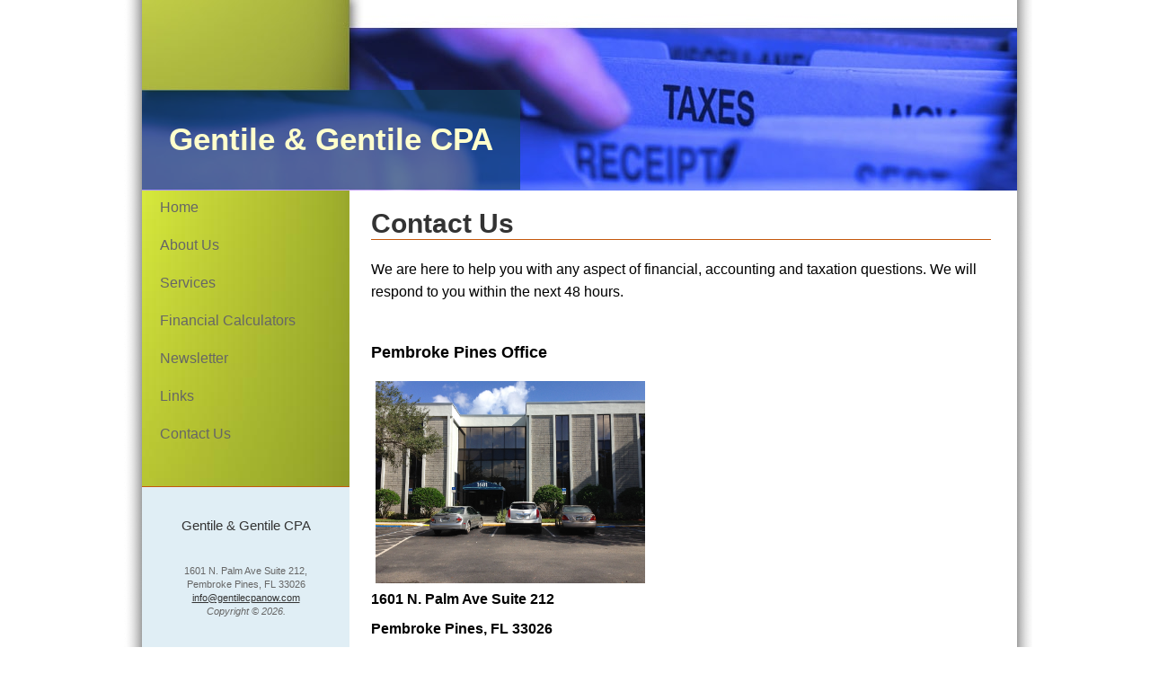

--- FILE ---
content_type: text/html; charset=UTF-8
request_url: https://gentilecpanow.com/contact-us
body_size: 3473
content:
<!DOCTYPE html PUBLIC "-//W3C//DTD XHTML 1.0 Transitional//EN" "http://www.w3.org/TR/xhtml1/DTD/xhtml1-transitional.dtd">
<html xmlns="http://www.w3.org/1999/xhtml" xml:lang="en" lang="en">
<head>
    <meta charset="utf-8">
    <meta http-equiv="X-UA-Compatible" content="IE=edge,chrome=1">
    <title>Gentile & Gentile CPA</title>
    <meta name="description" content="Contact page including address, phone number, Fax, and Emails.">
    <meta name="viewport" content="width=device-width">
    <link rel="stylesheet" href="/common_templates/common_styles/common.css?v=v6031315">
    <link rel="stylesheet" href="/assets/theme/file-folders/style.css?v=v6031315">
    <!--[if gte IE 7]>
    <link rel="stylesheet" media="screen" href="/assets/theme/file-folders/ie7_style.css?v=v6031315" type="text/css" />
    <![endif]-->
    <!--[if lt IE 7]>
    <link rel="stylesheet" media="screen" href="/assets/theme/file-folders/ie_style.css?v=v6031315" type="text/css" />
    <![endif]-->
    <link rel="stylesheet" href="css-override.css?v=v6031315">
    <script src="/assets/theme/js/jquery-1.11.1.min.js"></script>
    <script language="javascript" src="/scripts/standard.js" type="text/javascript"></script>
                <!-- common/helper/head -->

</head>
<body>
<div id="page_wrap">
    <div id="title_area">
            <div id="title_table1">
                        <div id="title_table1_row2">
                <div id="title_table1_cell2">
                                            <h1 class="title_heading">Gentile & Gentile CPA</h1>
                                    </div>
            </div>
        </div>
        </div>    <br class="clearfloat" />
    <div id="left_column">
        <div id="main_navigation_area">
        <ul class="left" id="main_navigation">
                <li class="first "><a href="/">Home</a></li>
                    <li class=""><a href="/about-us">About Us</a></li>
                    <li class="has-dropdown">
            <a href="/our-services">Services</a>
                        <ul class="dropdown">
                                                                        <li class="first">
                        <a href="/our-services/individuals">Individuals</a>
                    </li>
                                                        <li class="">
                        <a href="/our-services/smallbusiness">Business Tax Returns</a>
                    </li>
                                                        <li class="">
                        <a href="/our-services/taxplanning">Tax Planning</a>
                    </li>
                                                        <li class="">
                        <a href="/our-services/bookkeeping">Bookkeeping</a>
                    </li>
                                                        <li class="">
                        <a href="/our-services/payroll">Payroll Services</a>
                    </li>
                                                        <li class="">
                        <a href="/our-services/financialstatements">Financial Statements</a>
                    </li>
                                                        <li class=" last">
                        <a href="/our-services/000003">IRS Audit Representation</a>
                    </li>
                                                        <li class="">
                        <a href="/our-services/000004">New Business Orientation and Assistance</a>
                    </li>
                                                        <li class="">
                        <a href="/our-services/financialplanning">Financial Planning</a>
                    </li>
                                                        <li class="">
                        <a href="/our-services/000005">Worldwide Service</a>
                    </li>
                            </ul>
        </li>
                    <li class=""><a href="/financial-calculators">Financial Calculators</a></li>
                    <li class=""><a href="/newsletter">Newsletter</a></li>
                    <li class=""><a href="/online-resources">Links</a></li>
                    <li class="active selected"><a href="/contact-us">Contact Us</a></li>
    </ul>            <br class="clearboth" />
        </div>
        <br class="clearfloat" />
        <div id="footer">
            <a id="footer-anchor"></a>
<div id="footer-business">
    Gentile & Gentile CPA</div> <!-- end footer-business -->

<div id="footer-other">
        <p class="address">1601 N. Palm Ave Suite 212, Pembroke Pines, FL 33026                <br/><a href="mailto:info@gentilecpanow.com">info@gentilecpanow.com</a>
                        <br/><em>Copyright &copy; 2026.</em>
            </p>
    <p>
            <div class="text-center medium-text-left medium-6 columns">
        <p>By using this site you agree to the <a href="javascript:void(0);" data-open="jsDisclaimerText" id="TermsOfService">Terms of Service</a>.</p>
    </div>
<div class="reveal" id="jsDisclaimerText" data-reveal aria-labelledby="TermsOfService" aria-hidden="true" role="dialog">
    This Web site is made available as a service to our clients and others for informational purposes only. These materials and information should not be considered as, or a substitute for, accounting, tax or financial advice. While it is hoped the materials provided here are helpful as background material, it is not warranted either expressly or implied as accurate or complete. You should refrain in taking any action based upon the information provided here until you have received proper counsel. <br /><br />In addition, you understand that any links to any other web site or services does not constitute endorsement of or warranty of any service, product or information provided on their site(s). These links are provided for convenience only.<br /><br />While our intent is to make transmissions to and from this web site secure, it is understood that no warranty of security can be made and that unforeseen security breaches by "hackers" is a possibility, however slight.<br /><br />Reproduction of part or all of the contents on this site in any form is prohibited other than for individual use only and it may not be shared with any third party. All content on this site is copyright protected and/or trademarked as appropriate and may not be copied, duplicated or altered in any way.<br /><br />© <script type="text/javascript"> document.write(new Date().getFullYear());</script>. All Rights Reserved.    <button class="close-button" data-close aria-label="Close reveal" type="button">
        <span aria-hidden="true">&times;</span>
    </button>
</div>
    </p></div> <!-- end footer-other -->
<br class="clearfloat" />        </div> <!-- end footer -->
        <br class="clearfloat" />
    </div><!--end left column -->
    <div id="main-content" style="">
        <div id="content_wrap">
        <script src='https://www.google.com/recaptcha/api.js' type="text/javascript"></script>
<h1>Contact Us</h1>



<div id="pageContent" class="fr-view"><p><span style="font-size:medium;">We are here to help you with any aspect of financial, accounting and taxation questions.&nbsp;<span style="line-height: 1.6em;">We will respond to you within the next 48 hours.</span></span></p>

<p>&nbsp;</p>

<p><strong style="font-size: large; font-family: arial; line-height: 1.6em;">Pembroke Pines Office</strong></p>

<p><img alt="" src="/memberarea/images/uploaded/gentilecpa/PembrokePinesOffice1_small.png" style="height: 225px; width: 300px; float: left;" /></p>

<p><iframe frameborder="0" height="225" src="https://www.google.com/maps/embed?pb=!1m14!1m8!1m3!1d3585.380224741822!2d-80.27943979999999!3d26.021112499999997!3m2!1i1024!2i768!4f13.1!3m3!1m2!1s0x88d9a6202d406e4f%3A0xfb04795acca80995!2s1601+N+Palm+Ave+%23212!5e0!3m2!1sen!2sus!4v1393535341783" style="border:0" width="300"></iframe></p>

<p><strong style="line-height: 1.6em;"><span style="font-size: medium;">1601 N. Palm Ave Suite 212</span></strong></p>

<p><strong style="line-height: 1.6em;"><span style="font-size: medium;">Pembroke Pines, FL 33026</span></strong></p>

<p><strong><span style="font-size: medium;">Telephone: &nbsp;(954) 431-8331</span></strong></p>

<p><span style="font-size:medium;"><strong>FAX: &nbsp;(954) 437-5503</strong></span></p>

<p>&nbsp;</p>
</div>

<div id="send-message">
    <h3>Send A Message</h3>

    <form id="client_add" name="client_add" method="post">
        <div id="contact-form">
            <table>
                <tbody>
                <tr>
                    <th><label for="name">Name</label>:</th>
                    <td><input type="text" size="25" id="name" name="name" value="" /></td>
                </tr>
                <tr>
                    <th><label for="subject">Subject</label>:</th>
                    <td><input type="text" size="25" id="subject" name="subject" value="" /></td>
                </tr>
                <tr>
                    <th><label for="email">Email Address</label>:</th>
                    <td><input type="text" size="25" id="email" name="email" value="" /></td>
                </tr>
                <tr>
                    <th><label for="comments">Comments</label>:</th>
                    <td><textarea rows="20" cols="40" id="comments" name="comments"></textarea></td>
                </tr>
                <tr>
                    <th><label for="g-recaptcha-response" class="visuallyhidden">Recaptcha Checkbox</label></th>
                    <td><div class="g-recaptcha" data-sitekey="6LeQbNwrAAAAAHlDxhX0klH81r5JWuLaixOztbjw"></div></td>
                </tr>
                <tr>
                    <td>&nbsp;</td>
                    <td><input type="submit" role="button" value="Send Message" /></td>
                </tr>
                </tbody>
            </table>

        </div>
    </form>
</div>
    </div> <!-- end content_wrap -->
    <br class="clearfloat"/>

</div><!-- end main-content -->
<br class="clearfloat"/>

<div id="page-footer">
        </div>

</div><!-- end page_wrap -->
<br class="clearfloat" />
<script>
          (function(i,s,o,g,r,a,m){i['GoogleAnalyticsObject']=r;i[r]=i[r]||function(){
          (i[r].q=i[r].q||[]).push(arguments)},i[r].l=1*new Date();a=s.createElement(o),
          m=s.getElementsByTagName(o)[0];a.async=1;a.src=g;m.parentNode.insertBefore(a,m)
          })(window,document,'script','https://www.google-analytics.com/analytics.js','ga');
          ga('create', 'UA-52039463-1', 'auto');
          ga('send', 'pageview');
        </script></body>
</html>


--- FILE ---
content_type: text/html; charset=utf-8
request_url: https://www.google.com/recaptcha/api2/anchor?ar=1&k=6LeQbNwrAAAAAHlDxhX0klH81r5JWuLaixOztbjw&co=aHR0cHM6Ly9nZW50aWxlY3Bhbm93LmNvbTo0NDM.&hl=en&v=PoyoqOPhxBO7pBk68S4YbpHZ&size=normal&anchor-ms=20000&execute-ms=30000&cb=y94rmp8tiwsg
body_size: 49484
content:
<!DOCTYPE HTML><html dir="ltr" lang="en"><head><meta http-equiv="Content-Type" content="text/html; charset=UTF-8">
<meta http-equiv="X-UA-Compatible" content="IE=edge">
<title>reCAPTCHA</title>
<style type="text/css">
/* cyrillic-ext */
@font-face {
  font-family: 'Roboto';
  font-style: normal;
  font-weight: 400;
  font-stretch: 100%;
  src: url(//fonts.gstatic.com/s/roboto/v48/KFO7CnqEu92Fr1ME7kSn66aGLdTylUAMa3GUBHMdazTgWw.woff2) format('woff2');
  unicode-range: U+0460-052F, U+1C80-1C8A, U+20B4, U+2DE0-2DFF, U+A640-A69F, U+FE2E-FE2F;
}
/* cyrillic */
@font-face {
  font-family: 'Roboto';
  font-style: normal;
  font-weight: 400;
  font-stretch: 100%;
  src: url(//fonts.gstatic.com/s/roboto/v48/KFO7CnqEu92Fr1ME7kSn66aGLdTylUAMa3iUBHMdazTgWw.woff2) format('woff2');
  unicode-range: U+0301, U+0400-045F, U+0490-0491, U+04B0-04B1, U+2116;
}
/* greek-ext */
@font-face {
  font-family: 'Roboto';
  font-style: normal;
  font-weight: 400;
  font-stretch: 100%;
  src: url(//fonts.gstatic.com/s/roboto/v48/KFO7CnqEu92Fr1ME7kSn66aGLdTylUAMa3CUBHMdazTgWw.woff2) format('woff2');
  unicode-range: U+1F00-1FFF;
}
/* greek */
@font-face {
  font-family: 'Roboto';
  font-style: normal;
  font-weight: 400;
  font-stretch: 100%;
  src: url(//fonts.gstatic.com/s/roboto/v48/KFO7CnqEu92Fr1ME7kSn66aGLdTylUAMa3-UBHMdazTgWw.woff2) format('woff2');
  unicode-range: U+0370-0377, U+037A-037F, U+0384-038A, U+038C, U+038E-03A1, U+03A3-03FF;
}
/* math */
@font-face {
  font-family: 'Roboto';
  font-style: normal;
  font-weight: 400;
  font-stretch: 100%;
  src: url(//fonts.gstatic.com/s/roboto/v48/KFO7CnqEu92Fr1ME7kSn66aGLdTylUAMawCUBHMdazTgWw.woff2) format('woff2');
  unicode-range: U+0302-0303, U+0305, U+0307-0308, U+0310, U+0312, U+0315, U+031A, U+0326-0327, U+032C, U+032F-0330, U+0332-0333, U+0338, U+033A, U+0346, U+034D, U+0391-03A1, U+03A3-03A9, U+03B1-03C9, U+03D1, U+03D5-03D6, U+03F0-03F1, U+03F4-03F5, U+2016-2017, U+2034-2038, U+203C, U+2040, U+2043, U+2047, U+2050, U+2057, U+205F, U+2070-2071, U+2074-208E, U+2090-209C, U+20D0-20DC, U+20E1, U+20E5-20EF, U+2100-2112, U+2114-2115, U+2117-2121, U+2123-214F, U+2190, U+2192, U+2194-21AE, U+21B0-21E5, U+21F1-21F2, U+21F4-2211, U+2213-2214, U+2216-22FF, U+2308-230B, U+2310, U+2319, U+231C-2321, U+2336-237A, U+237C, U+2395, U+239B-23B7, U+23D0, U+23DC-23E1, U+2474-2475, U+25AF, U+25B3, U+25B7, U+25BD, U+25C1, U+25CA, U+25CC, U+25FB, U+266D-266F, U+27C0-27FF, U+2900-2AFF, U+2B0E-2B11, U+2B30-2B4C, U+2BFE, U+3030, U+FF5B, U+FF5D, U+1D400-1D7FF, U+1EE00-1EEFF;
}
/* symbols */
@font-face {
  font-family: 'Roboto';
  font-style: normal;
  font-weight: 400;
  font-stretch: 100%;
  src: url(//fonts.gstatic.com/s/roboto/v48/KFO7CnqEu92Fr1ME7kSn66aGLdTylUAMaxKUBHMdazTgWw.woff2) format('woff2');
  unicode-range: U+0001-000C, U+000E-001F, U+007F-009F, U+20DD-20E0, U+20E2-20E4, U+2150-218F, U+2190, U+2192, U+2194-2199, U+21AF, U+21E6-21F0, U+21F3, U+2218-2219, U+2299, U+22C4-22C6, U+2300-243F, U+2440-244A, U+2460-24FF, U+25A0-27BF, U+2800-28FF, U+2921-2922, U+2981, U+29BF, U+29EB, U+2B00-2BFF, U+4DC0-4DFF, U+FFF9-FFFB, U+10140-1018E, U+10190-1019C, U+101A0, U+101D0-101FD, U+102E0-102FB, U+10E60-10E7E, U+1D2C0-1D2D3, U+1D2E0-1D37F, U+1F000-1F0FF, U+1F100-1F1AD, U+1F1E6-1F1FF, U+1F30D-1F30F, U+1F315, U+1F31C, U+1F31E, U+1F320-1F32C, U+1F336, U+1F378, U+1F37D, U+1F382, U+1F393-1F39F, U+1F3A7-1F3A8, U+1F3AC-1F3AF, U+1F3C2, U+1F3C4-1F3C6, U+1F3CA-1F3CE, U+1F3D4-1F3E0, U+1F3ED, U+1F3F1-1F3F3, U+1F3F5-1F3F7, U+1F408, U+1F415, U+1F41F, U+1F426, U+1F43F, U+1F441-1F442, U+1F444, U+1F446-1F449, U+1F44C-1F44E, U+1F453, U+1F46A, U+1F47D, U+1F4A3, U+1F4B0, U+1F4B3, U+1F4B9, U+1F4BB, U+1F4BF, U+1F4C8-1F4CB, U+1F4D6, U+1F4DA, U+1F4DF, U+1F4E3-1F4E6, U+1F4EA-1F4ED, U+1F4F7, U+1F4F9-1F4FB, U+1F4FD-1F4FE, U+1F503, U+1F507-1F50B, U+1F50D, U+1F512-1F513, U+1F53E-1F54A, U+1F54F-1F5FA, U+1F610, U+1F650-1F67F, U+1F687, U+1F68D, U+1F691, U+1F694, U+1F698, U+1F6AD, U+1F6B2, U+1F6B9-1F6BA, U+1F6BC, U+1F6C6-1F6CF, U+1F6D3-1F6D7, U+1F6E0-1F6EA, U+1F6F0-1F6F3, U+1F6F7-1F6FC, U+1F700-1F7FF, U+1F800-1F80B, U+1F810-1F847, U+1F850-1F859, U+1F860-1F887, U+1F890-1F8AD, U+1F8B0-1F8BB, U+1F8C0-1F8C1, U+1F900-1F90B, U+1F93B, U+1F946, U+1F984, U+1F996, U+1F9E9, U+1FA00-1FA6F, U+1FA70-1FA7C, U+1FA80-1FA89, U+1FA8F-1FAC6, U+1FACE-1FADC, U+1FADF-1FAE9, U+1FAF0-1FAF8, U+1FB00-1FBFF;
}
/* vietnamese */
@font-face {
  font-family: 'Roboto';
  font-style: normal;
  font-weight: 400;
  font-stretch: 100%;
  src: url(//fonts.gstatic.com/s/roboto/v48/KFO7CnqEu92Fr1ME7kSn66aGLdTylUAMa3OUBHMdazTgWw.woff2) format('woff2');
  unicode-range: U+0102-0103, U+0110-0111, U+0128-0129, U+0168-0169, U+01A0-01A1, U+01AF-01B0, U+0300-0301, U+0303-0304, U+0308-0309, U+0323, U+0329, U+1EA0-1EF9, U+20AB;
}
/* latin-ext */
@font-face {
  font-family: 'Roboto';
  font-style: normal;
  font-weight: 400;
  font-stretch: 100%;
  src: url(//fonts.gstatic.com/s/roboto/v48/KFO7CnqEu92Fr1ME7kSn66aGLdTylUAMa3KUBHMdazTgWw.woff2) format('woff2');
  unicode-range: U+0100-02BA, U+02BD-02C5, U+02C7-02CC, U+02CE-02D7, U+02DD-02FF, U+0304, U+0308, U+0329, U+1D00-1DBF, U+1E00-1E9F, U+1EF2-1EFF, U+2020, U+20A0-20AB, U+20AD-20C0, U+2113, U+2C60-2C7F, U+A720-A7FF;
}
/* latin */
@font-face {
  font-family: 'Roboto';
  font-style: normal;
  font-weight: 400;
  font-stretch: 100%;
  src: url(//fonts.gstatic.com/s/roboto/v48/KFO7CnqEu92Fr1ME7kSn66aGLdTylUAMa3yUBHMdazQ.woff2) format('woff2');
  unicode-range: U+0000-00FF, U+0131, U+0152-0153, U+02BB-02BC, U+02C6, U+02DA, U+02DC, U+0304, U+0308, U+0329, U+2000-206F, U+20AC, U+2122, U+2191, U+2193, U+2212, U+2215, U+FEFF, U+FFFD;
}
/* cyrillic-ext */
@font-face {
  font-family: 'Roboto';
  font-style: normal;
  font-weight: 500;
  font-stretch: 100%;
  src: url(//fonts.gstatic.com/s/roboto/v48/KFO7CnqEu92Fr1ME7kSn66aGLdTylUAMa3GUBHMdazTgWw.woff2) format('woff2');
  unicode-range: U+0460-052F, U+1C80-1C8A, U+20B4, U+2DE0-2DFF, U+A640-A69F, U+FE2E-FE2F;
}
/* cyrillic */
@font-face {
  font-family: 'Roboto';
  font-style: normal;
  font-weight: 500;
  font-stretch: 100%;
  src: url(//fonts.gstatic.com/s/roboto/v48/KFO7CnqEu92Fr1ME7kSn66aGLdTylUAMa3iUBHMdazTgWw.woff2) format('woff2');
  unicode-range: U+0301, U+0400-045F, U+0490-0491, U+04B0-04B1, U+2116;
}
/* greek-ext */
@font-face {
  font-family: 'Roboto';
  font-style: normal;
  font-weight: 500;
  font-stretch: 100%;
  src: url(//fonts.gstatic.com/s/roboto/v48/KFO7CnqEu92Fr1ME7kSn66aGLdTylUAMa3CUBHMdazTgWw.woff2) format('woff2');
  unicode-range: U+1F00-1FFF;
}
/* greek */
@font-face {
  font-family: 'Roboto';
  font-style: normal;
  font-weight: 500;
  font-stretch: 100%;
  src: url(//fonts.gstatic.com/s/roboto/v48/KFO7CnqEu92Fr1ME7kSn66aGLdTylUAMa3-UBHMdazTgWw.woff2) format('woff2');
  unicode-range: U+0370-0377, U+037A-037F, U+0384-038A, U+038C, U+038E-03A1, U+03A3-03FF;
}
/* math */
@font-face {
  font-family: 'Roboto';
  font-style: normal;
  font-weight: 500;
  font-stretch: 100%;
  src: url(//fonts.gstatic.com/s/roboto/v48/KFO7CnqEu92Fr1ME7kSn66aGLdTylUAMawCUBHMdazTgWw.woff2) format('woff2');
  unicode-range: U+0302-0303, U+0305, U+0307-0308, U+0310, U+0312, U+0315, U+031A, U+0326-0327, U+032C, U+032F-0330, U+0332-0333, U+0338, U+033A, U+0346, U+034D, U+0391-03A1, U+03A3-03A9, U+03B1-03C9, U+03D1, U+03D5-03D6, U+03F0-03F1, U+03F4-03F5, U+2016-2017, U+2034-2038, U+203C, U+2040, U+2043, U+2047, U+2050, U+2057, U+205F, U+2070-2071, U+2074-208E, U+2090-209C, U+20D0-20DC, U+20E1, U+20E5-20EF, U+2100-2112, U+2114-2115, U+2117-2121, U+2123-214F, U+2190, U+2192, U+2194-21AE, U+21B0-21E5, U+21F1-21F2, U+21F4-2211, U+2213-2214, U+2216-22FF, U+2308-230B, U+2310, U+2319, U+231C-2321, U+2336-237A, U+237C, U+2395, U+239B-23B7, U+23D0, U+23DC-23E1, U+2474-2475, U+25AF, U+25B3, U+25B7, U+25BD, U+25C1, U+25CA, U+25CC, U+25FB, U+266D-266F, U+27C0-27FF, U+2900-2AFF, U+2B0E-2B11, U+2B30-2B4C, U+2BFE, U+3030, U+FF5B, U+FF5D, U+1D400-1D7FF, U+1EE00-1EEFF;
}
/* symbols */
@font-face {
  font-family: 'Roboto';
  font-style: normal;
  font-weight: 500;
  font-stretch: 100%;
  src: url(//fonts.gstatic.com/s/roboto/v48/KFO7CnqEu92Fr1ME7kSn66aGLdTylUAMaxKUBHMdazTgWw.woff2) format('woff2');
  unicode-range: U+0001-000C, U+000E-001F, U+007F-009F, U+20DD-20E0, U+20E2-20E4, U+2150-218F, U+2190, U+2192, U+2194-2199, U+21AF, U+21E6-21F0, U+21F3, U+2218-2219, U+2299, U+22C4-22C6, U+2300-243F, U+2440-244A, U+2460-24FF, U+25A0-27BF, U+2800-28FF, U+2921-2922, U+2981, U+29BF, U+29EB, U+2B00-2BFF, U+4DC0-4DFF, U+FFF9-FFFB, U+10140-1018E, U+10190-1019C, U+101A0, U+101D0-101FD, U+102E0-102FB, U+10E60-10E7E, U+1D2C0-1D2D3, U+1D2E0-1D37F, U+1F000-1F0FF, U+1F100-1F1AD, U+1F1E6-1F1FF, U+1F30D-1F30F, U+1F315, U+1F31C, U+1F31E, U+1F320-1F32C, U+1F336, U+1F378, U+1F37D, U+1F382, U+1F393-1F39F, U+1F3A7-1F3A8, U+1F3AC-1F3AF, U+1F3C2, U+1F3C4-1F3C6, U+1F3CA-1F3CE, U+1F3D4-1F3E0, U+1F3ED, U+1F3F1-1F3F3, U+1F3F5-1F3F7, U+1F408, U+1F415, U+1F41F, U+1F426, U+1F43F, U+1F441-1F442, U+1F444, U+1F446-1F449, U+1F44C-1F44E, U+1F453, U+1F46A, U+1F47D, U+1F4A3, U+1F4B0, U+1F4B3, U+1F4B9, U+1F4BB, U+1F4BF, U+1F4C8-1F4CB, U+1F4D6, U+1F4DA, U+1F4DF, U+1F4E3-1F4E6, U+1F4EA-1F4ED, U+1F4F7, U+1F4F9-1F4FB, U+1F4FD-1F4FE, U+1F503, U+1F507-1F50B, U+1F50D, U+1F512-1F513, U+1F53E-1F54A, U+1F54F-1F5FA, U+1F610, U+1F650-1F67F, U+1F687, U+1F68D, U+1F691, U+1F694, U+1F698, U+1F6AD, U+1F6B2, U+1F6B9-1F6BA, U+1F6BC, U+1F6C6-1F6CF, U+1F6D3-1F6D7, U+1F6E0-1F6EA, U+1F6F0-1F6F3, U+1F6F7-1F6FC, U+1F700-1F7FF, U+1F800-1F80B, U+1F810-1F847, U+1F850-1F859, U+1F860-1F887, U+1F890-1F8AD, U+1F8B0-1F8BB, U+1F8C0-1F8C1, U+1F900-1F90B, U+1F93B, U+1F946, U+1F984, U+1F996, U+1F9E9, U+1FA00-1FA6F, U+1FA70-1FA7C, U+1FA80-1FA89, U+1FA8F-1FAC6, U+1FACE-1FADC, U+1FADF-1FAE9, U+1FAF0-1FAF8, U+1FB00-1FBFF;
}
/* vietnamese */
@font-face {
  font-family: 'Roboto';
  font-style: normal;
  font-weight: 500;
  font-stretch: 100%;
  src: url(//fonts.gstatic.com/s/roboto/v48/KFO7CnqEu92Fr1ME7kSn66aGLdTylUAMa3OUBHMdazTgWw.woff2) format('woff2');
  unicode-range: U+0102-0103, U+0110-0111, U+0128-0129, U+0168-0169, U+01A0-01A1, U+01AF-01B0, U+0300-0301, U+0303-0304, U+0308-0309, U+0323, U+0329, U+1EA0-1EF9, U+20AB;
}
/* latin-ext */
@font-face {
  font-family: 'Roboto';
  font-style: normal;
  font-weight: 500;
  font-stretch: 100%;
  src: url(//fonts.gstatic.com/s/roboto/v48/KFO7CnqEu92Fr1ME7kSn66aGLdTylUAMa3KUBHMdazTgWw.woff2) format('woff2');
  unicode-range: U+0100-02BA, U+02BD-02C5, U+02C7-02CC, U+02CE-02D7, U+02DD-02FF, U+0304, U+0308, U+0329, U+1D00-1DBF, U+1E00-1E9F, U+1EF2-1EFF, U+2020, U+20A0-20AB, U+20AD-20C0, U+2113, U+2C60-2C7F, U+A720-A7FF;
}
/* latin */
@font-face {
  font-family: 'Roboto';
  font-style: normal;
  font-weight: 500;
  font-stretch: 100%;
  src: url(//fonts.gstatic.com/s/roboto/v48/KFO7CnqEu92Fr1ME7kSn66aGLdTylUAMa3yUBHMdazQ.woff2) format('woff2');
  unicode-range: U+0000-00FF, U+0131, U+0152-0153, U+02BB-02BC, U+02C6, U+02DA, U+02DC, U+0304, U+0308, U+0329, U+2000-206F, U+20AC, U+2122, U+2191, U+2193, U+2212, U+2215, U+FEFF, U+FFFD;
}
/* cyrillic-ext */
@font-face {
  font-family: 'Roboto';
  font-style: normal;
  font-weight: 900;
  font-stretch: 100%;
  src: url(//fonts.gstatic.com/s/roboto/v48/KFO7CnqEu92Fr1ME7kSn66aGLdTylUAMa3GUBHMdazTgWw.woff2) format('woff2');
  unicode-range: U+0460-052F, U+1C80-1C8A, U+20B4, U+2DE0-2DFF, U+A640-A69F, U+FE2E-FE2F;
}
/* cyrillic */
@font-face {
  font-family: 'Roboto';
  font-style: normal;
  font-weight: 900;
  font-stretch: 100%;
  src: url(//fonts.gstatic.com/s/roboto/v48/KFO7CnqEu92Fr1ME7kSn66aGLdTylUAMa3iUBHMdazTgWw.woff2) format('woff2');
  unicode-range: U+0301, U+0400-045F, U+0490-0491, U+04B0-04B1, U+2116;
}
/* greek-ext */
@font-face {
  font-family: 'Roboto';
  font-style: normal;
  font-weight: 900;
  font-stretch: 100%;
  src: url(//fonts.gstatic.com/s/roboto/v48/KFO7CnqEu92Fr1ME7kSn66aGLdTylUAMa3CUBHMdazTgWw.woff2) format('woff2');
  unicode-range: U+1F00-1FFF;
}
/* greek */
@font-face {
  font-family: 'Roboto';
  font-style: normal;
  font-weight: 900;
  font-stretch: 100%;
  src: url(//fonts.gstatic.com/s/roboto/v48/KFO7CnqEu92Fr1ME7kSn66aGLdTylUAMa3-UBHMdazTgWw.woff2) format('woff2');
  unicode-range: U+0370-0377, U+037A-037F, U+0384-038A, U+038C, U+038E-03A1, U+03A3-03FF;
}
/* math */
@font-face {
  font-family: 'Roboto';
  font-style: normal;
  font-weight: 900;
  font-stretch: 100%;
  src: url(//fonts.gstatic.com/s/roboto/v48/KFO7CnqEu92Fr1ME7kSn66aGLdTylUAMawCUBHMdazTgWw.woff2) format('woff2');
  unicode-range: U+0302-0303, U+0305, U+0307-0308, U+0310, U+0312, U+0315, U+031A, U+0326-0327, U+032C, U+032F-0330, U+0332-0333, U+0338, U+033A, U+0346, U+034D, U+0391-03A1, U+03A3-03A9, U+03B1-03C9, U+03D1, U+03D5-03D6, U+03F0-03F1, U+03F4-03F5, U+2016-2017, U+2034-2038, U+203C, U+2040, U+2043, U+2047, U+2050, U+2057, U+205F, U+2070-2071, U+2074-208E, U+2090-209C, U+20D0-20DC, U+20E1, U+20E5-20EF, U+2100-2112, U+2114-2115, U+2117-2121, U+2123-214F, U+2190, U+2192, U+2194-21AE, U+21B0-21E5, U+21F1-21F2, U+21F4-2211, U+2213-2214, U+2216-22FF, U+2308-230B, U+2310, U+2319, U+231C-2321, U+2336-237A, U+237C, U+2395, U+239B-23B7, U+23D0, U+23DC-23E1, U+2474-2475, U+25AF, U+25B3, U+25B7, U+25BD, U+25C1, U+25CA, U+25CC, U+25FB, U+266D-266F, U+27C0-27FF, U+2900-2AFF, U+2B0E-2B11, U+2B30-2B4C, U+2BFE, U+3030, U+FF5B, U+FF5D, U+1D400-1D7FF, U+1EE00-1EEFF;
}
/* symbols */
@font-face {
  font-family: 'Roboto';
  font-style: normal;
  font-weight: 900;
  font-stretch: 100%;
  src: url(//fonts.gstatic.com/s/roboto/v48/KFO7CnqEu92Fr1ME7kSn66aGLdTylUAMaxKUBHMdazTgWw.woff2) format('woff2');
  unicode-range: U+0001-000C, U+000E-001F, U+007F-009F, U+20DD-20E0, U+20E2-20E4, U+2150-218F, U+2190, U+2192, U+2194-2199, U+21AF, U+21E6-21F0, U+21F3, U+2218-2219, U+2299, U+22C4-22C6, U+2300-243F, U+2440-244A, U+2460-24FF, U+25A0-27BF, U+2800-28FF, U+2921-2922, U+2981, U+29BF, U+29EB, U+2B00-2BFF, U+4DC0-4DFF, U+FFF9-FFFB, U+10140-1018E, U+10190-1019C, U+101A0, U+101D0-101FD, U+102E0-102FB, U+10E60-10E7E, U+1D2C0-1D2D3, U+1D2E0-1D37F, U+1F000-1F0FF, U+1F100-1F1AD, U+1F1E6-1F1FF, U+1F30D-1F30F, U+1F315, U+1F31C, U+1F31E, U+1F320-1F32C, U+1F336, U+1F378, U+1F37D, U+1F382, U+1F393-1F39F, U+1F3A7-1F3A8, U+1F3AC-1F3AF, U+1F3C2, U+1F3C4-1F3C6, U+1F3CA-1F3CE, U+1F3D4-1F3E0, U+1F3ED, U+1F3F1-1F3F3, U+1F3F5-1F3F7, U+1F408, U+1F415, U+1F41F, U+1F426, U+1F43F, U+1F441-1F442, U+1F444, U+1F446-1F449, U+1F44C-1F44E, U+1F453, U+1F46A, U+1F47D, U+1F4A3, U+1F4B0, U+1F4B3, U+1F4B9, U+1F4BB, U+1F4BF, U+1F4C8-1F4CB, U+1F4D6, U+1F4DA, U+1F4DF, U+1F4E3-1F4E6, U+1F4EA-1F4ED, U+1F4F7, U+1F4F9-1F4FB, U+1F4FD-1F4FE, U+1F503, U+1F507-1F50B, U+1F50D, U+1F512-1F513, U+1F53E-1F54A, U+1F54F-1F5FA, U+1F610, U+1F650-1F67F, U+1F687, U+1F68D, U+1F691, U+1F694, U+1F698, U+1F6AD, U+1F6B2, U+1F6B9-1F6BA, U+1F6BC, U+1F6C6-1F6CF, U+1F6D3-1F6D7, U+1F6E0-1F6EA, U+1F6F0-1F6F3, U+1F6F7-1F6FC, U+1F700-1F7FF, U+1F800-1F80B, U+1F810-1F847, U+1F850-1F859, U+1F860-1F887, U+1F890-1F8AD, U+1F8B0-1F8BB, U+1F8C0-1F8C1, U+1F900-1F90B, U+1F93B, U+1F946, U+1F984, U+1F996, U+1F9E9, U+1FA00-1FA6F, U+1FA70-1FA7C, U+1FA80-1FA89, U+1FA8F-1FAC6, U+1FACE-1FADC, U+1FADF-1FAE9, U+1FAF0-1FAF8, U+1FB00-1FBFF;
}
/* vietnamese */
@font-face {
  font-family: 'Roboto';
  font-style: normal;
  font-weight: 900;
  font-stretch: 100%;
  src: url(//fonts.gstatic.com/s/roboto/v48/KFO7CnqEu92Fr1ME7kSn66aGLdTylUAMa3OUBHMdazTgWw.woff2) format('woff2');
  unicode-range: U+0102-0103, U+0110-0111, U+0128-0129, U+0168-0169, U+01A0-01A1, U+01AF-01B0, U+0300-0301, U+0303-0304, U+0308-0309, U+0323, U+0329, U+1EA0-1EF9, U+20AB;
}
/* latin-ext */
@font-face {
  font-family: 'Roboto';
  font-style: normal;
  font-weight: 900;
  font-stretch: 100%;
  src: url(//fonts.gstatic.com/s/roboto/v48/KFO7CnqEu92Fr1ME7kSn66aGLdTylUAMa3KUBHMdazTgWw.woff2) format('woff2');
  unicode-range: U+0100-02BA, U+02BD-02C5, U+02C7-02CC, U+02CE-02D7, U+02DD-02FF, U+0304, U+0308, U+0329, U+1D00-1DBF, U+1E00-1E9F, U+1EF2-1EFF, U+2020, U+20A0-20AB, U+20AD-20C0, U+2113, U+2C60-2C7F, U+A720-A7FF;
}
/* latin */
@font-face {
  font-family: 'Roboto';
  font-style: normal;
  font-weight: 900;
  font-stretch: 100%;
  src: url(//fonts.gstatic.com/s/roboto/v48/KFO7CnqEu92Fr1ME7kSn66aGLdTylUAMa3yUBHMdazQ.woff2) format('woff2');
  unicode-range: U+0000-00FF, U+0131, U+0152-0153, U+02BB-02BC, U+02C6, U+02DA, U+02DC, U+0304, U+0308, U+0329, U+2000-206F, U+20AC, U+2122, U+2191, U+2193, U+2212, U+2215, U+FEFF, U+FFFD;
}

</style>
<link rel="stylesheet" type="text/css" href="https://www.gstatic.com/recaptcha/releases/PoyoqOPhxBO7pBk68S4YbpHZ/styles__ltr.css">
<script nonce="Xte1dBN_UNn8_578zAnt1A" type="text/javascript">window['__recaptcha_api'] = 'https://www.google.com/recaptcha/api2/';</script>
<script type="text/javascript" src="https://www.gstatic.com/recaptcha/releases/PoyoqOPhxBO7pBk68S4YbpHZ/recaptcha__en.js" nonce="Xte1dBN_UNn8_578zAnt1A">
      
    </script></head>
<body><div id="rc-anchor-alert" class="rc-anchor-alert"></div>
<input type="hidden" id="recaptcha-token" value="[base64]">
<script type="text/javascript" nonce="Xte1dBN_UNn8_578zAnt1A">
      recaptcha.anchor.Main.init("[\x22ainput\x22,[\x22bgdata\x22,\x22\x22,\[base64]/[base64]/[base64]/[base64]/[base64]/[base64]/[base64]/[base64]/[base64]/[base64]\\u003d\x22,\[base64]\\u003d\x22,\x22wpDClcKeczU+wpzCkE7Dtmg8wrvCmcKiwoMOLMKHw4dtGcKewqMgCsKbwrDCjcKWaMO0KsKEw5fCjXvDi8KDw7oiTcOPOsK5bMOcw7nCq8ODCcOiVBjDvjQAw5RBw7LDgMOrJcOoL8OJJsOaKmEYVTLCnQbCi8KWLS5Ow5Q/w4fDhXBtKwLCljFodsOhL8Olw5nDgMO1wo3CpDLCn2rDmmJgw5nCphrChMOswo3Dui/Dq8K1wpVIw6d/w5k6w7Q6ESXCrBfDs2kjw5HCjxpCC8Ozwqsgwp5tMsKbw6zCqcOIPsK9wovDkg3CmjXCpjbDlsKEASUuwoVxWXIwwoTDononGBvCk8KIEcKXNXbDhsOER8OAaMKmQ2rDhiXCrMOyTUsmXsO6c8KRwrzDoX/Ds2ENwqrDhMOUfcOhw53CoWPDicODw53DhMKALsO8wpHDoRR1w6pyI8Kew4nDmXdjY23DiCZNw6/CjsKefMO1w5zDosKACMK0w4tLTMOhZMKAIcK7Mnwgwplcwot+woRiwqPDhmRHwrZRQVnCrkwzwqfDoMOUGTElf3F8YyLDhMOawqPDoj5Uw7kgHzdZAnBCwpk9W2cCIU0pME/ChBVDw6nDpxXCp8Krw53CgGx7LkQ4wpDDiHTCnsOrw6ZJw5Zdw7XDssKgwoMvbjjCh8K3woQfwoRnwprCo8KGw4rDokVXezNKw6xVHnAhVBDDpcKuwrt8YXdGQEk/wq3CqmTDt2zDvyDCuC/DnMKNXjoyw4vDug19w4XCi8OILg/Dm8OHe8KLwpJnYcKiw7RFDTTDsH7DoHzDlEpnwolhw7cadcKxw6kswqpBIiFYw7XCpg7DkkU/w5hdZDnCuMKRciIlwrMyW8OuXMO+wo3Di8KTZ01FwosBwq0aI8OZw4I7DMKhw4trasKRwp15d8OWwowGP8KyB8OoBMK5G8Oid8OyMQ3CusKsw69wwr/DpDPCqXPChsKswoIXZVkiB0fCk8OywqrDiAzCscK5fMKQIyscSsK0wp1AEMOfwqkYTMOWwotfW8OUHsOqw4YrM8KJCcOPwpfCmX5Xw6wYX0fDqVPCm8KgwqHDkmY0KCjDscOtwpA9w4XCmMO9w6jDq0fCiAs9EEc8D8OzwrRraMO7w43ClsKIQ8KhDcKowqAjwp/DgX/Cq8K3eHoVGAbDlcKHF8OIwpLDrcKSZD/[base64]/DsGZLMcOqwrh8wp/DgC91woN+U8ORQMKUwqjCkcKRwrXCqWsswpxBwrvCgMOKwpzDrW7DlsOmCMKlwpHCsTJCHXciHjXCo8K1wolNw5BEwqEbGMKdLMKRwqLDuAXCqhYRw7xuBX/DqcKywrtceEhIesKgwr0tVMOmZk5lw5QywqxbLgvCv8OlwprCn8O1MS90w5rDq8KswrrDmwLDqnrDr0nCt8Onw59Zw5RkwqvDkjXCtgs1wocfXn/[base64]/Do8OjwqHCvChcwq8Rb8OPwqtwwoZSw5vCqsO+DkvCnmLCghxgwqw/QMOkwr3DmsKSRcO9w53CvMKWw5peEBXCn8Kgwo3DqcOlfm3DkGtFw5nDiwUaw7nCsCrCgFdRVVt+QsOIJAdEcnTDj0vCncOBwobCpcO2EFHCvm/CpREXDCzClMONw5lHw7NzwrN7woxkb1zCqEjDl8OCc8OCKcO3SSQ+woXCgkwNw4/ChG/[base64]/dTlRwrFQJMOvwoPDqsOmwp5ZOcKMwrIARsOLwoomScO/[base64]/wprCuWk0wqvDksKFacKiw6vCl8KZVWfDq8KubsK5BsKSw7pHC8OUNE7Dl8KOIyzDocOVwovDoMO0HMKKw7zDi1bCssOVdsKIwp8VLwjDt8OqMMOawoZ1wqlnw4MKPsKeeVRcwrFfw6oAPcKcw47Do3ksRMOcfApWwp/DgsOkwpczw7cRw5ofwojCusKZHsO2OsOtwo5dwoPCtFTCtsOzM0JcYMOvMcK+eGx4fkvCucOpbcKJw58pFMK+wqtMwop6wppDXcOPwrrCsMO/woAdHMKhRsOKQz/[base64]/[base64]/wq0cwqbCrzlIP8Oyw63Cmyh/wrbChcOTEwpKw5BGwpXCl8KXwr0vD8KtwpwcwoXDs8OyEsKdXcOfw50TDDLDvsO0wpVEGgjChUXDtDg2w6bCq1E+wq3ClsO3KcKhLSYTwqbDssKjLWvDrcKjCUnDpmfDhSzDoA44fMO2Q8KvYcOaw5V+w6g7wqXChcK/[base64]/[base64]/NkcAw6rCpUUGDMO2wqfCqsKWTSDCrcKOe0w2woxpM8OxwrzDvsO4w759BGA3wqQuesK7LxjDnsKTwqM7w5PDqsODLsKWMMOZRcO8AMKZw7zDnMK/wobDgyzDpMOndsOJwqQOP3/Dmy7CtMOlw7DCv8Kdw4/DlkPCl8OswpEuTcKnP8KeU34Jw4VSw4MdW3krVMOxdBHDghvCqcOZSyTCjxTDiUYqHcK0wo3Dn8OBwopvw4YRw4heQ8OuTMK6Z8KnwpMIJMKBw5w/[base64]/CosOhw7o2IsOEbH7CojM3w6Jnw4AXHsKqcX5IAwrCrsKfcAFSQzt/[base64]/DggXDm8KOw5vCs8KpNWx+L8OOacOrwrJ7wok9CEUMBCsswqHCiUrCm8KWfAHDqmTCm1I6Z3vDvnIqBMKcZMOtEHnDqFbDvsKkw7sqwpYlPzLDosKdw4sDAlTCuzLDnClbBMOowobDkxhjwqTDmsOwHQM/w4XCvsKmQAzCjDETwp4aKMKuesK1wpHDgUXCoMKEwpzCicKHwqFsSMOGwr/CtjcKwprDlMOdfTnCvzM7BSTCr17DssObw6ZrND7Dvm/Ds8Obw4QVwpvDi3LDpgo4wr3DuA7CmsO8H3MAOmnChTXDs8OOwqDCscKRbWvDr1XDl8O/R8OCw5vCgwN2w7xOIcKQciFKXcOYw68xwqnDjUFcTcKFBg9nw4XDqsKBwrjDtMK3wp/CnsKPw7AOMMK/[base64]/[base64]/[base64]/CtcO+RQxvw5zCsj5ZS8Okw49FRsKaw59Mwosxw7AFwrwBf8K+wrXCrMKpw6nDvsKfNB7DqEzDtxLChEpRwobCgQUcW8Khw51/Q8KkGiAiGmBMBMOZw5LDusK+w7bCm8O3SMKfP3o9dcKkPHcfwr/Dh8OWwofCvsOCw7QLw5pYMMODwpvDvwTDhEUGw6Vyw6l0wrzCpWsrE0ZJwrNdw5bCh8KxR28WVsOWw404GkUIw7RMw4UWBlc5wp3DuXrDgXM9eMKiQBHCisObNW13NAPDh8OiwqDDlyQEUMOCw5DCqSV2IU3DvwTDoWs/wp1PCMKcw6/CqcK+Kw4Ow4TDvQ7Coh0rwqkAw53CtUMPYQUawq/CncK3IsK0JjzDiXLDqsKhw4zDpkoYecKUdS/[base64]/CicK3w7HCjV3DlE5/ZMKMOX3DlVTCqcOEw7s9YMKFZRw5RMK8w7bCmC/Cp8KfBsOCw6LCqcK7wphjfm/CsgbDkRYDwqR5wrvDjMOxwqfCvcOtw6bDjCotRMOwRBcsUFXCumMmwrTCpnfCqnHDmMONwoh3wpoOIsKzJ8O3SsOywqo6YBLCjcKzw4NFG8OnUSbDqcKuwqjCosK1USrDomciUMKHwrrCgnfCoS/CjH/DtMOeLsOGw5ole8KFb1M/[base64]/CsTUswqM5MiBUS8KHw6/Dh2bCoC3CrTNHw5fCi8OcS3zDvXtPXQzCvnLCuVEgwpxvw4bDo8KIw4DDsQ/Dv8KOw7TDqMOdw5dUBMOFA8O+CzdbHkcpRcKRw6B4wpJcwoUfw6Mtw4o5w7Mlwq/[base64]/[base64]/wrzDmsOWw7/DncKwwoDCtT7CgA/Ch0hhHWPDnijCgSPCrcO+P8KYfUk4NVrCssOtHmjDgsOLw7nDtcObDSMVwrjDhyzDhsK/w7xJw4MwTMK3EMKmRsKYFAXDvWvCtMOaOmBRwrRxwoNTw4LDgWQ4YkEyOMOuw4hHP3LCiMKSccOlKcKNw7Ecw6vDiBXDmRrDkHXDtsKzD8K+CnVjQhJHSsKeDsKhJsO9IDQ6w4/Cs1PDrMO8WcOPwrXCuMOjw7BIFcK4w5LCtSzCtMOSwp7ClQlTwr9bw67CrMKdw4zCj2/Dt0U+w7HCgcKIw4cOwr3DvChUwpzCpnRLEsOsMsOPw6tFw694w6bCssOaOwxhw6tPw5/[base64]/CoMKqVWtPwpfCikkSNcK6D3gQG01HHsKTwp7DmMKUW8Kswp/DhlvDr17CpGwHwo/CtC7DoTXDoMKUVFo+w6/DhwfDigTCmMKvV3YZKMKow6x7BjnDq8O/w7rCq8KRb8OrwqAoQjolCQLCiTjCusOGTcKXNUDCl2hbVMK3wotlw4pWwrvDusOLwpHCmcKQLcOaeVPDk8KbwozCqXM7wrRybsKiw7wVfMKjP3bDngrCsiQpMMK/a1LDiMKpw7DCgw7DugLCg8KURStlwr/CgXLCiVvCuQ1LIsKWXsKuJ1vDnMKdwqLDvcO4JQ3CgFtuBcOLS8OAwotkwqzDg8OxNsKbw4jCli3CsCfCsmxLcsKjW2kCw4rChhxkZMOUwpjCp1fDnSxPwq1ZwoUXTVDCpGDDhUzCpC/DqF/Cix3CosOrwrQ/w4Nyw7jCrEhqwqNXwrvCl2PCh8OCw4rDhMONOsOqw6dNEAA0wpbDj8OBwpsdw5LCqMK3PSjDvwLDhxDCgcK/S8Ogw45Nw5hlwrA3w6EHw4BRw57DscKpN8OQwpfDh8Kdb8KzYcKdHcKgCsO3w6LCgVMEw4A9w4AFwoXDqifCvWXCoVfDo0/Dnl3CtAo9IHE1wpDCvQjDo8KtFhIbLgfDt8KlTDvDoDzDmRTCmcKpw6HDnMKqBELDoioiwrQcw7hAwqJ8w79WTcKUU1R1A3fCgcKkw7Zhw5svC8OQwpNEw7/Cs3rCmcK3bsKCw6bCgMOrTcKqwo3CusOrXsOUcMK1w5XDmcOywqs/[base64]/w4vCqcOubA5Qc8OWw5Z0w4LCpSUjw77DusOowqXCtcOrwo7Co8KWM8Kkwrtgwq4twrt+w7TCry0OwpfDs1nCrBXDsE8INcOcwpRIwoQMCsOaw5LDucKbWjjCoSQMLwLCsMKEEcK4wprDsgPCiXgPeMKvw7M/w51ULQgKw7rCm8KJX8KED8K3wqxsw6rDhWnDocO9LW3Dhl/CmcOQw6UyJRjDpRAew7syw4MJGHrDqMOQw55pBlzCvsKPEyPDnGJLwqbCrnjCgXbDiC0iwq7DhR3DhyFdFTtZwofCpDLCkMKudwNgY8OKBAXChsOiw6zDsQ/Cv8KwUUtaw6lEwrsJVWzChgvDk8OXw4Q/w6/Clj/DjgBfwp/Dlh1fOlw6wqINwqLDscO3w4Mvw51cTcO5WFweCCJQNXfCmMKJw5wfwokdw5bCg8OscsKuLMKQJkvCj27DpsOJSi8cCUl+w7tWG0/CkMKuUMKowovDjVPCksKjwrvDvsKOw4LCsTzDmsKsTFXCmsKFwrjCtcOjw6/[base64]/ZRjCr8Oww6RlScKCP8K3fcKDAMKKwqtDw5LCoQAdwqN4w7bDnQ99wqHCvm8kwqXDrmJxOcOTwpBUw6zDkwbDmGxMwp/ClcOew6DCucKnw7tDA3x2R0jCtxdNdcKaYmfCmMKkby9tVMOEwrw9FCc5bMOxw47DrD3Dp8OoScOtacOeJ8KZw61xYBczVCMQfwNpwq/DjEQuPxVSw7pmw6sVw4bDkyJTVgpvJ3zCu8K3w4JcWxk8NcOAwpDDjCDDkcOYBHbDqR9ZHTRRwp/DvTkQwrJkQnPCjMKkw4DCsC/DnQzDtzZbw4/Dn8KZw4cPw4FqekLCpMKlw6vDssOHRsObCMKBwo9KwpIYSQXDqsKhwrDCkwg+f3LClsOITMKwwr5/wrrCoFN9IcKJHsKVOhDCsHY4T1LDrAjCvMO1w4RAecKWf8KFw4QgP8KyOMOvw4vCrXvCqcORw7ouf8OzcmopBsOswrrCosOfw5DDgG0Jw4o4w4/Cq2JdLhBgwpTCmgTDvwwjYmtZPA9nw6nDti59ElNLd8K+w4Qlw47ClMKQbcO/wr4XNsKXTcKsflIow6fCuwPDrMKSwqXCjnHCpH/[base64]/DolNcwpbCk23Ct19sw5zDqRrDvxx0w77DvV0uw5oUw6zDgE/Cshwfw4XCmSBDDGxVXXnDjiUlFMK5SV/CmsK9TsKJwqNWK8KfwrLClMOmw4bCkjrCulYZYSQ+Lyoqw5zDm2ZncDPCq0Zdwo7Ck8Oww4pmCsKlwrXDi0QHLMKZMhbCvlTCtUAXwpnCusKsETFaw5vDqx/Co8O1H8KNw4ULwp02w48le8OnG8Omw7LDmcKKGAx6w5TDnsKnw4ccU8OOwr/CjB/CoMOiw7wOw6bDvsKVwpXCl8KJw6HDu8KVw6Z5w5PDmcOhQ3oeZcK2wqXDqMK1w5AsBjZuwocjGh7CpwDDp8O+w67CgcKVSMKdYAXDt3UNwrB4wrZkwpnDkCPDhsODPDbCoxvCvcKcwqHDqDDDtGnCkMOrwr8dPiHCpE0Nw6tfw6l/woYfNsOWUgV6w7vDn8KFwrjCvX/CqVnDoDrCqVrCpEciBsOEK2FgH8KewojDsyUYw63ChArCtsKCbMKKcgfDm8KJwr/[base64]/Co8KEwqXCrMKOwpQjXzLDqkw4w6zCrcKfUjlmw59Bw5Z1w4PCucKgw4DDiMO2axRIwrEywqtnYA3CuMKqw6clwr1/wrJtbQXDrcK3KhobBinCvcKeE8O8wrfDo8ObacKaw44MEMKbwo8/wpXClMKwbENAwo4Sw5Fkwpktw6LDssKSa8OlwqtWQ1PCsVc/wpMwczIswosBw4PDusOfwpTDh8Kzw5gpwrsAMHHDosORwrrCqVTDh8OkTsKLw7TCqMKNfMK/L8OHdwLDhMKoZFTDm8KWE8ODN1zCqcO0NsO7w5VVV8OZw7nCp1Yvwo8gJBdCwprDok3DncOYwq/DqMK1Fw1Tw7jDkMOZwrnCgn7Ctg0EwrFJfcOvc8KPwobCrcKcwrbCplbCpsO8U8KIJcKuworDn3xYSXpzR8KmXcKGGcKjwoPDn8OKwpRdwr0zw4PCjlQYwrvCvRjDkz/CgmjCgEgdw67DjsKgN8K1wodPVQkVw4XCicO0DQ3CnHRAwqgcw7RnD8Kfe3wfTsK3EUTDhgcmwpQmwqXDncOaSsKxA8O8wrxXw7XCocK1fMKNZMKgUsK8K0cmw4DChMKCNh3CsEDDp8KfXl4ZfhUZBwrCncO+NsOew5pVDcKiw61GAV7CkSDCry3CrH/Cr8OcQRbDuMKbP8Kqw4kfaMKQCCjCsMK3FiAYW8KhPQ9vw4pubsKdfCDCjsO0wrfCgBJBQcOVdw46wq45w5rCpsO/AMKNcMOVw4pawrPCisK5w4TDpC8hMsKrwqJAwp/Ct0c6w4jCiDrCnsOew50hwqvChxrDggZgw4d/QcKuw7LCrU7DksKmwq/[base64]/CpHAnV8KzF8Ojwp7DoTHCvzHCoygPfMKvwr9ZAz/CiMO0wo/[base64]/Cl8OpHsOjRMKgPsO/VMKuHsO5wr/Cr1tXwrl0W8OcFsK7wrxsw7EKIcOkH8KiJsO6NsOewrwXO1LDq3nDk8K7w7/DssOKY8KlwqXDncKMw71/[base64]/[base64]/WDDDr1bClMO9w5teCkPDgifCrMOKw6DDvUwhKsOjwp8ew4EFwqoIIDQdOxw6wp3DrAUkHMKMwohpwoF/wpDCmsKvw5HCpllpwpVPwrgkdUBXw6NEwrwywrrDrRs/[base64]/w6rDrixKBsKPwpvDlcKHHcONwrErw5DDiksIw4VAXMKFwonClMOBScOdWVTCsmARKWZrTC/CuBvCjMKQcFobwpzDl3RpwpzDqMKGw67CmMKuKWbCnQDDjSbDsGpBGsOYKR58wo7CqMOZUMOoG3hTQcKdw7xJw7PDp8KbK8Ozb0fCnwrCucKKasOtE8K/woUJw6bDhRsYaMKrw6wvwqdkwqZlw7xjwqk0wpPCs8O2BWbDsw4iT3vDkwzCkCVpUzQvw5Adw4rDmsKDwpJyVcKwPkdVFsOzPMKTf8KhwoJgwrdXYsOcBHNkwpHCksObwrXDvTBYdXLClVhbJ8KJLE/CskLDv1DCvsK0d8Oswo3ChMOff8OdKFzCkMOlw6diw6ZSO8Owwo3DuxPCj8KLVgx7wq4XwpLCgTzDvXvCv24Aw6BvJS7DvsK/wqrDocONV8O2wqnDoHjDrzx0RgvCoREadERiwofChMOZJMKyw4sBw7bCm13CgcO3J27CjMOgwo/CmngJw5d+wq3CpmXClMOwwq4LwowuEwzDoArCicK/[base64]/CssO+w7UoV8K8PcKBXsOcw7fDvTVONMKBw4DDugjCgMOFH3tzwrrCsAhyFsOSYR3CqcKxw4Bmwr8QwrjCmxlVw6DCosOhwqXDhTMwwo7Dj8OCDVdCwp/CncKiU8KYw5IJc1Ynw5wvwr7DpmoHwo7CggxefTTDti3CnD7Cn8KFHsKuw4c1cD/CkBzDq1/CjRHDoQcVwqtJwqZMw5/ClX7DlzfCq8KmUHTClyrDuMKSJcKeGgpaCULDmGoWwqXCkcKmw7jCtsOrwr3Dpx/CqXXDrSrDsCLDgMKsa8KEwpkKwr86bD4kw7PDlWFNwrs0AGk/w5VzOsOWGQ7ChQ1Gwqs6OcKPMcKVw6Evw5jDrsO0ZMOWIMOQH1s4w7LDrsKhT0Ngf8K5wq5mwp/[base64]/SsKhBMKRWcOiwqMlw7DDi1Z/w787CMOfw53DncOXdQkmwpPCssOmdsKzQkAlwoBddMOHwrVLDsKxAsKYwr4Vw7/CuVkFL8KbasK/EmPDrcOOC8Oew6HDty08MXRkHUYqXjszw77CiSB+ZsOSw7PDvsOgw7bDhsOlTsOjwofDnsOMw5/DggJ9bMOEZx/Cl8OOw5YRw4HDh8OiJsKfVhvDhQnCoWRrw4PCmsKdw79SaEQMB8OpPHjCtsO6woHDmHR2esOJbQPDn3Zcw4DCkMKUczzDjXZVw6DCuSnCuTR9DU7CghMCFSMILMOOw43DpC/DicKyenxCwoZFwoDCpW0qB8KlGhvDow0xw67CtEk2asOkw7zDhgpjcjvCtcKnShEvZAvCnEFKwqt3w5opcUN8wr16JsKaLsO9JTRBFX1bwpHDpMK7TTXDlS4sFDHCo1o/csKELMOEwpFERAFjw4UCw5rCmCPCpsKlwo0kbWTDoMK0UXTCmgwmw4EpIz5sEzdvwqzDosObw7zDnMK2w6PDiUfCkmpKHMOKwqRqScKKGGrCl15ZwoLCm8KQwoPDucOuw7zDiS/CkjLDpMOGwoAMwrnCm8OycT1hRsK7w6rDiVnDlj7Ctj7Cv8K1HBBMNFwaBmcbw6c3w6p+wovCp8KJwqtHw5zDvkLCqmXDkTAwI8KSHxkVK8KED8KvwqPDtcKFeVF2w6nCuMKGwpNew5nDuMKkSH/Dm8K5dgvDpFw/w6MpaMKwZWRpw5QCwqsuwp7Dsy/ChSlsw4TDr8K2w5pqacKdwqDDpcK/wr3Dn3/CozpLfTnCp8O6SAg4wrd9wrBcw6/[base64]/DlMOCw7JNw73DlgnCnFZHLiRNwo56w7PDjsO+wpxuwo3CixzDs8OhJMK5wqnDj8KtA0jCpD3DhMK3wrknQlACw447wohJw7PCqWLDmSkhCsOOVwcJwo7CuD/ChMOvEsKkDsOvAcKEw4/DjcK+w5V7KRtaw6HDi8OOw4PDv8KrwrcuT8K2ecO4w7NewqHDmHnCmcKzw57Cn3jDiG93GyXDnMK+w7Upw6LDrUfCvMOXVsKvN8Kdw7/Cq8OJw5xgw5jClmvCrcK5w5TDl3HDjsOcJcK/[base64]/CnHHCqcKxeMK7BzVIw6bCpsKFwqDCszlcw7vCnsKXw6IbBcOPIMKofsOxdFJuDcOZwp/Clk4jf8KdC3QvfgXCg3LCqMO0PV1Ww4nCvlF7wrpdGCPDiyJvwqfDoAHCs089ZEREw5PCukNybcO0wrwvwpLDjAs+w4nDlSZxbMOSfcKRQ8OwFcObN0DDsA9Gw73CnH7DrDBpAcK/[base64]/[base64]/[base64]/wr5fXcOwfypnXi3DkjnDucOHw58kMGXDgDo3Bw9MaDw+EcOhwqLClMOXXsOuSlE7FkfCr8O2eMOwH8KnwoksccOJwoRDMcKhwpwHEwQ+N3ccVWM4U8OSM0zDrk7CrAoIw5tfwpnCusOQFldvw79KeMOvwpTCpsKww47CocO/w5/[base64]/CjifDtyHDiMOxw5QYwrXDmlBFOAdzw5XDqk3CiSBbOkgfCsKTUcKpcyvDiMOAP1pFVWLCjW/DrcKuw6Jvw4zCjsOnwpM/wqY8w4rDiyrDiMKudUnCqH/CvDI4w6fDjsOGw51CW8K7w73CiH86w6XCksKbwocuw5HCpThyNsOMH3nDocKMOsOlw7M4w4Y7QHnDosK3eT3CqHhlwqAoRsK3wqbDuDvCqMKtwpt3w4TDsR8twq4mw7HDshrDjkXDvMKyw4XDuinDtsKRw5rCjcKcwqxBw4/Djw1NYWFJwrtTZsKjYsOlA8O0wrBdfnLCp1vDkyzDsMObFEzCtsKiwpzCtX49w53CjMK3EAHCuiV7fcKqO1zCg2xLG0gCdsO5LVVkQlvDqxTDo2/DucOQw7bDq8O8O8ObaCTCssKdYFQLL8Knw5QvOz7DtnhEN8OswqTCu8OyZ8KLwqLCkl7Cp8K3w74Mw5TDvAzDqMKtwpYcwpYMwp3Dp8K2AMKDw4Zyw7TDlEDDjEE7wpXDuV7Cnw/DhsOPUcOZbcOsWV1AwrwIwqIYwonDlClKc0wFwohwbsKZJGEYwoPChXoeMjrCssOiT8KtwpYFw5zCgcOzMcO7w7PDscKISF7DnsKqQsOtw6PDrFhXwo8Sw7rDsMKxQHYpwp3CsmAywoHDnEHCgGEHQ3bCucORw5HCsDNzw5HDmMKZInduw4TDkAERwprCvlMhw5/Cl8KRa8Kfw7pPw7AsecOXPBXDrsKATcOxTADDlFFvK05ZOnjDmGl8NW/DoMOOHXhiw4F/w6NWI1U9DMOJwpHCrEjCg8ORcBzCh8KOE3NSwrtDwr0ufsKma8K7wpE3wofCn8OPw7MtwoFywpcbFXPDrV/CtMKjfE9QwqXCtm/[base64]/dxRha8OMw7lQPcKVw5/Cpi3DuENWw7p6GGduw48eXHXDpHjCtBzDp8OLw7DChR0cDWPCgnUdw4nChsK4Q2JPGUjDmigIcsKTwpPChF/DtDjCj8Omw6/CpzDCix/ClcOowo7Dp8KrSsOnwr1bIXAbbGHCkn3CqWZbw4XDr8OCQyI/HMOEwqvCiULCryVdwrzDvV5EcMKGX1jCgC3CssKhL8OABxrDgsO5K8KkP8Klw63DlyE0WD/DnnorwoJlwpjDi8Koa8KgG8K1GcOLw5TDucOFwppAw4Egw53Dg3DCsTYZJUlIw6Izw7fCkDVXb2wWcA5mw68fbWBrIMOywqHCpH3CuioKK8Oiw6grw4E6w7rCuMOVwqEBdHvDpMKvKnvCk0dRw5hQwrfCo8KDfcKqwrR9wo/[base64]/Cn8O6wqbDuXUVWMOzwr/DrsOyVD/[base64]/[base64]/w7vDkTXDosOzKsOYfGXDn8OEDSnDr8KaJykpw5vClQbDk8Ofw6DDqsKvwpAfw63DlcOdU1rDnwfDmExdwpoSwrvDgyxww6XDnRrCtRFfw4rDrygfKsOiw5PClQbDrT1Hwp0uw5rCqcKyw7IaE2B6PMOqGsKdMcKPwrVEw4TCuMKJw7MiUik9GcK8BCgtZXU6wp/CiAXCkiEWXUEWwpHCiShyw5XCqVt4wrrDthfDv8KtMcKeBQ0dwr7ChMOgwpvDsMK7wr/[base64]/XUwoXsKyD1PCrsOiw6dCEsKtw68WwqgYw4XDqcOYHXTDq8ODRAJOZ8OPw4tpPFBrFQPCrGXDh2gkw5F2wqRXHgM9KMKswop1LR7DkgfCrzJPw4RyV2/CjsOTeBPDrsK7OHLCicKGwrU6JWxZRxwFM0bCssOqw5/DpU7ClMOMFcOKwoA0w4QjdcO8w50lwr7CpsObLcKNw5wQwoZuT8O6OMOiw58CFcK2HcKtwplTwrsJRQ9hcEUIe8KLwpHDtzbCpTgQDH3Dn8KjwrnDlcOLwprChMKCMwk/w4F7LcOQDEvDq8Kbw4QIw63Ch8OpKsOTwpXDt3A9wrzCgcOXw4tfYjptwoLDg8KGWQE+SkTDjsKRwrXDiRsibsKPwozCusOgwpjCiMOZFB7DqDvDgMOBM8Kvwrp+fBYGUSLCuBl/wqjCiFZULMKwwprCm8OoDXgbwrF7wqPDqzjDjlErwqlTeMO2JjBVw67DnAbDjytDf27CvBJ0SMOyPMODwq/DnEMUwq9/ScO/w5zDoMK8BsKxw7vDmMK7w7lew78lQcK0worDkMK5NFlMZMO5UsOmPMOYwrt1a05ewos3w5Q2fntYMTLDlFpmCMKeXHEGTX8Kw7hmD8K/[base64]/f8O2X09bw55mPGpWVsOxQg3CrsKjLsKXw4hPCTTDuwcJeV/[base64]/[base64]/Dg2LDv8Orw5hJdTYNwoR3w6bCukRkw4rDoXI3VCvDqsKnDDRFw6FEwp8WwpHCmgBTwqrDl8K5CSc3PgB1w5UDwq/[base64]/[base64]/DqcKnCFkyKDHDs8Kbw5waWg8NeyrCtcOfwqDDlMKCw7LClSLDusOnw5bCk1NYwobDpsOkwp/Dt8K/UXPDpsK/woFuw4IYwpTDhsOYw6J0w7MtbAZESMO0GzTDtzvCiMOfcMK4O8Kqw7TDv8OiKsOKw69BC8OHKGbCrAkZw6cIeMOkecKEdUcZw4UWFsO3E3LDrMK1ADLDvcK7FsOjd0nCn0NeRSnCuTjDungWPsOzImxBw4TCjDvCrcOEw7Newqdpw5LDpsOcw6sBMULCu8KQwo/Dq2vDosKVUcK5w67DiU7Cmk3DkcOPw4/Crh1IJMO7ICHCrUbDlcO/w7/[base64]/DpcOvDsObwpJDw4/CvEgmw6BiYcOhw7wneDw7wppSFMK7w7hBYcOUwpnCrMKWw6YJwqFvw5glBDwpKMO8woMDN8KcwrTDsMKcwqt3GsKDXz0Hwqd5WsKzwrPDqnMNwrvDlD89wqMzw6/[base64]/ChlDCuhLClyvCgHBZAWAZwqtiwp3DrhB3wqfCvMKpw4TDqMO/wqA8wr4/OMOowp1edHoEw5BHEMO+woxzw5MQJH9Ww4kJJ1XCusOgIDVXwqHDpjfDv8KcwofCh8KxwrfDncO+HsKcU8KqwrYlLiBEMiTCgsKXTsKKZMKpNsKdw6DDszLCvw/Cl3hNd1ZaJMKTXwPCoEjDmg/Du8OfJMKAJsOZw65PTlTDpsKnwprDncKAWMOowrx1wpPCg13CvgR5F3Jhw6jCssOVw6rCj8KGwpI4w5VIKMKRPn/CvcKww7gSwoTClU7CqQMmw6vDsk9DXsKYw5bCtV1jw4IQGMKLw5BVLgtPYAR+a8KqeGwwXMOHwpEKUyk5w6xMwovDrsKOMcO8w6DDmkTDkMKlL8Kww7IoU8KUwoRnwo8NZ8OlX8OBU0vDum/DmHnCtcKQesOwwolCdsKewrcYHMKleMKOcALDmMKfMhDCgHLCssOAGHXCniFcw7YfwozCqMKPCBrDvsOfw6Biw5PDgnjDtmnDnMKsNSZgccKHMcOtwo/DpsKcAcK3fDUwIX8Swq/DsHfCicOgwqrCtcOYCsKWCRHChDojwr3CvMOkwojDgMKzKwXCnUYvwoPCqMKBw4dtcCTClR0rw7NLwoLDsiY4JcOZQAvDkMKtwoY5WxNzT8KXwrMaw7TCv8OWwrgiwrrDhi1ow6F0LcOXBMOxwpFIw7vDnMKbwp/[base64]/CuxDCtGPCk8KxwpFHwp/CrnHDkMOsw7oifcOrS0vDtMKUwo5EAMKQFsKfwphIw4gvDcKEwq5Vw5kcIkvCrjYxwo9vdCPChUxFFj7DnQ/CuH5UwocZw7TCgF8GdcOfYsKTIQbClMONwqLCpkhfwpTCiMOIAsOddsKLVktJwqDDqcO/RMK/w4s+w7pgwoXDvGDDu2U8P28IX8K3w7U0IsKewq/DlcKgw7hlFQNQw7nDlyLCisKcBAp6H0LCuzLCkh8nZlkvw5bDkVB0OsKkV8K3AzvCg8ONw7XDvRHDm8O4CETDpsKjwqQgw5JJfQN+fQXDlsONOMOydmFTPsObw4sTwo/DpALDg0Uhwr7Cg8OIHMOvG33DkgFQw4h6wpDCmMKXFmrDvn5fKMOCwrPDnMO3aMOcw43CrHrDgxM5UcKnKQ9MWcKcUcKYwowJw78bwp/CgMKFw7fCgGocw4/Cm2pNYcOKwoA6IMKMPFotZsOEw7zDusOzw4/Cl0DCncK8wqnDoVjDqXHCsQTClcKSHErCtG3Djx/[base64]/Dt8Oucy7DhMOsacKHw7fCrhnCpsK0I0Fnwpg0wpzDgsKjwqUFDcKtLXnClcK1w6zCi17DhMOAVcO2wqkPBxA/[base64]/Ds8KmTFnDpELCp8KcJ2jDlsOxZDctGMK0w7vCqRZ6woHDocKrw4XCtFEUEcOOWBERXCkJw7ABMlZ7cMKtw4BvLUg9S1nDlcO+w7fCg8KGwrhKJhl9wqzCsHzDhQDDj8OSwq01NMOVGjB3wptZesKjwqAgXMOCw7AgwpTDq1PDgcOrMcOwDMKRBMKSIsK/ecOlw69sRDHCkH/DiCtRwpBjwqIpE1M7HMOYBsOOD8OuR8OhasKUwozCslXCncKwwrtPSsKiDsKFwoZ5JMKTXcO1wpbDrDU6wrQyaGTDsMKgZsO3EsOPwoh/w7XCtsK/[base64]/aMOTw4zCghhIE8KJw7hAKGfCrSt0exorw7fDksO9wqXDtGbDjABCD8KJWGs6wozCt1RjwozDqR/[base64]/[base64]/DvcK2YTBKL0vDs1U1woTDtShbw4XDh8O/[base64]/Dg8KRcsKBBcK+Py5JPD5HAzTCvMKmw4zCpgzDjMKBwrdxe8K9wpNaN8K3TMOgHsOSIF/DjTrCscKrOlzCmcKrNGxkCMKEdUtnbcO1QhLDhsKtw6Eow7/CsMOqwrVjwroOwqXDhF3CkDrCjsKpY8KqGzPClsOPNEXCrsK5FcOCw7Mkw6dPX1U2w78IKADCvcKcw5XDhlNawox9bMKNHcOLN8KGwrEeCVV4w4zDjsKPIMKTw7/CqcOAZ2Z4WsKjw6PDhcKEw6jCpMKGFHvCicOPw6jCokzDuQnDgwsYD33Dh8OPwr0cAcK5w6RTPcOWX8O1w6w3VlzCiQLCnF7DiGfCi8OQCxPDrBchw7fDpQ3Cs8OKJy5Dw43DocOTw6EjwrB9C3AqLBl/csK8w6xdwrM4w7fDuX52w6Raw717w5pOwr7CjsKwUMOHH2gbDcK1wpMMKMOcwrbDiMKyw5BcLcKew6xyNwFbUMOgN3rCpsKvw7JPw7Fyw6fDjsOzK8KRaEbDh8OjwqkiLsOAfCRAPcKIRBA+DWlBasKzOEvDmj7CnAR5JQXCsk4SwrV/wqoLw5LDrMKzwo3CvsO5QsKCCDLDrH/[base64]/w7oJwp/CnzfDksKQeFTDhWrDqgDDmDHCs0FUwp8wXFjCgl7CuXw3BMK0wrjDnsOQBSzDpGpCwqfDjMO3woIEK1PDt8KzXcK4IsOvw7A/[base64]/[base64]/CukXCgsOVTcKGw4dcOsKWwqnDoAvDhEHCscKYwrrDnCvDisKSHsK7w5fCpzITQ8KNw4ZRTsO/A212WMKmw4cKwrxcwrzDinoCwpDDk3VBWWokNMOzOSYDEEXDvlhKUhJRPB8Qah7DkDHDsVPCswPCusO6ExfDkWfDh2pDwp/[base64]/DrcK6ZkzCgCPCn37DqMOAcMO3wrEfTQbCtCXDv8O3woDCl8OSw63Dq0/DtMKQw53DjsOJwq7CmMOnAsKCT28hOh/[base64]/CgmxTGHZZw4TDgsKDwrvDrcK2LsOECTUpw5xbw61Aw67DkMKrw55XEcOEblYgPsO9w6gqw50gelt9w7EaXsOaw54cwpzCncKTw7c5wqjDsMO7QsOqAMK0Y8KEw4nDkcOKwpw/aw8LdBEAGsOewp3DvcKAw5LDvMOWw55Bwq4kJG8GLyfCvz89w68zHMOxwrnCqDPDncK4WBnCqcKLw7XCj8KsB8KKw6DDi8OBwqjCukTCqz1rwonDj8Ovw6Y1w70WwqnCl8O4w5RnSMK+KsKrX8Kuw4/CumUuQB0Hw4fCpmg1wrrCisKFw59uMsKmw5N1w6jDucKGw4Npw70xKgIAG8Kvw4wZwpZIQ0zDlcKxJwYnw74XFEPCsMOGw5MWXsKCwr3Dt0Y4wpUyw5DCiUnDkD9iw4TDjAIBBWErH2NdZsKNwq4pwpkyWcKowo0swpt1TQPCncK/w6dHw4cmKMO0w5/DuzMPwqbDmG7DjjpZPUwuw7wgdsK+DsKWw70Bw60GB8K5w77ChjrCn3fCg8Onw4DCocOFdx3DgQrCiTp+woMrw4VTAgslwovCv8KNO1RAcsO6w49HN3wGwolVHQfCjFRSVsO/wos0wqdxKcOgasKdDAEVw7DCrBsTJQskQMOew4kYV8K3w7DCu3kFwq3Cl8Otw71Sw5Alwr/CjMKiwpfCssObDUrDmcK6wolIwpNpwrA7wokRe8KbTcOIw4tTw6ExOB/CrmDCq8KHasKicDcgwpIRJMKvbRvCqBgRR8OBBcKJSsKTT8OLw4bDqMOrw5jCksK4CMKKdcKOw6/CqlRswqrDg2rDssKTdRPCoVMELMKhBMOHwofCvhIMZcKMFsObwphWd8O+TUFzXCXCulw6woXDvsKswro/[base64]\x22],null,[\x22conf\x22,null,\x226LeQbNwrAAAAAHlDxhX0klH81r5JWuLaixOztbjw\x22,0,null,null,null,1,[21,125,63,73,95,87,41,43,42,83,102,105,109,121],[1017145,942],0,null,null,null,null,0,null,0,1,700,1,null,0,\[base64]/76lBhnEnQkZnOKMAhk\\u003d\x22,0,0,null,null,1,null,0,0,null,null,null,0],\x22https://gentilecpanow.com:443\x22,null,[1,1,1],null,null,null,0,3600,[\x22https://www.google.com/intl/en/policies/privacy/\x22,\x22https://www.google.com/intl/en/policies/terms/\x22],\x22P+aEngFQ6wRgZY5vebtXYl2lUTD7cTwET2P4D1k0TdE\\u003d\x22,0,0,null,1,1768789152797,0,0,[21,92,231,226],null,[175,138,195,124],\x22RC-3zrNFD-_leGPaQ\x22,null,null,null,null,null,\x220dAFcWeA4aw0vkUzuTrryKIMZPqu71Ssv1ibRwGVKOh6TwX_64mXpqMke0yozodAaqjT1pijEFmb0Vgeb2TPLfVbgKeJZFGx5QIA\x22,1768871952607]");
    </script></body></html>

--- FILE ---
content_type: text/css
request_url: https://gentilecpanow.com/assets/theme/file-folders/style.css?v=v6031315
body_size: 238
content:
/**
Template Name: File Folders
Template Author: Tenenz, Inc.
Template Description: File Folders
Sample Account: afsbsample4
Tags: All,Green,Simple
Display: Yes
Set: FileFolders
**/

/* This includes styles for the specific template selected */
@import url('style/style_layout.css');
@import url('style/style_typography.css');
@import url('style/style_color-and-images.css');


--- FILE ---
content_type: text/css
request_url: https://gentilecpanow.com/assets/theme/file-folders/style/style_layout.css
body_size: 1942
content:
/***************** main elements ******************/
html, body {
	height: 100%;
	width: 100%
}

/* declare the viewport size */
body {
	margin: 0;
	padding: 0;
}

/**************************************************/


/******************* page items **********************/
#page_wrap {
	margin: auto;
	position: relative;
	text-align: left;
	padding: 0px 10px 0px 0px;
	width: 1008px;
	min-height: 875px;
}

#left_column{
	width: 262px;
	margin: 0px -3px 0px 0px;
	padding: 0px 0px 0px 0px;
	float: left;
    position: relative;
    top: 0px;
    left 0px;
    z-index: 1111;
}

/***** Title area ******/
#title_area {
	/*position: absolute;*/
	position: relative;
	left: 27px;
	width: 974px;
	margin: 0;
	min-height: 212px;
	max-height: 500px;
	overflow: hidden;
}

html>body #title_area {
	/*width: auto;*/
}

#title_table1 {
	/*text-align: center;*/
	/*height: 100px;  2*/
	overflow: hidden;
	position: relative;
	top: 0px;
	left: 0px;
	margin: 100px 0px 0px 0px;
	width: auto;
}/* for explorer only*/

#title_table1[id] {
	display: table;
	/*position: static;*/
}

#title_table1_row1 {
	position: relative;
	top: 50%;
	float: left
} /* for explorer only*/

#title_table1_row1[id] {
	display: table-cell;
	vertical-align: middle;
	position: static;
	float: none
}

#title_table1_cell1 {
	position: relative;
	top: -50%;
	z-index: 0;
} /* for explorer only */

#title_table1_cell1[id] {
	position: static;
}

#title_table1_row2 {
	position: relative;
	top: 50%;
	float: left
} /* for explorer only*/

#title_table1_row2[id] {
	display: table-cell;
	vertical-align: middle;
	position: static;
	float: none
}

#title_table1_cell2 {
	position: relative;
	top: -50%;
	z-index: 0;
} /* for explorer only */

#title_table1_cell2[id] {
	position: static;
}

#title_table1_cell2 h1.title_heading {
	text-align: center;
	padding: 12px 30px 12px 30px;
	/*margin: auto;*/
    border-bottom-width: 0px;
}

#title_table1_cell1 p {
	padding: 10px;
	/*margin: 0px auto;*/
	/*max-height: 100px;  2*/
	overflow: hidden;
}



/****** main navigation *******/
#main_navigation_area {
	text-align: left;
	margin: 0px 3px 0 27px;
	width: 231px;
}
ul#main_navigation, #main_navigation ul {
	width: 230px;
	padding: 0px 0px 20px 0px;
	margin: 0px 0px 0px 0px;
	list-style: none;
	list-style-position: outside
}
#main_navigation li {
	margin: 0 0 2px 0;
	padding:0 0 2px 0;
}
#main_navigation li a {
	display: block;
	padding: 10px 10px 10px 20px;
	width: 100%;
	/*border-bottom-style: solid;
	border-bottom-width: 1px;*/
}
html>body #main_navigation li a {
	width: auto;
}
#main_navigation li a:hover {
	border-left-style: none;
	border-left-width: 0px;
}
#main_navigation li ul {
/* second-level lists */
    width: 187px;
	position: absolute;
	left: -999em;
	margin-left : 220px;
	margin-top : -40px;
    border-top-style: solid;
    border-top-width: 1px;
    border-right-style: solid;
    border-right-width: 1px;
    border-bottom-style: solid;
    border-bottom-width: 1px;
    padding: 0px;
}
#main_navigation li ul ul {
/* third-and-above-level lists */
	left: -999em;
}

#main_navigation li ul li, #main_navigation li ul li ul li {
    padding: 0px;
	margin: 0px;
    border-left-style: solid;
    border-left-width: 1px;
    border-bottom-style: solid;
    border-bottom-width: 1px;
}
#main_navigation li ul li.first, #main_navigation li ul li ul li.first {
    border-left: none;
}
#main_navigation li:hover ul ul, #main_navigation li:hover ul ul ul, #main_navigation li.sfhover:hover ul ul, #main_navigation li.sfhover:hover ul ul ul{
	left: -999em;
}

#main_navigation li:hover ul, #main_navigation li li:hover ul, #main_navigation li li li:hover ul, #main_navigation li.sfhover:hover ul, #main_navigation li.sfhover li.sfhover:hover ul, #main_navigation li.sfhover li.sfhover li.sfhover:hover ul{
/* lists nested under hovered list items */
    visibility: inherit;/* fixes ie7 sticky bug */
	left: auto;
}

ul#main-content-bottom-navigation, #main-content-bottom-navigation ul {
	width: 100%;
	padding: 0px 0px 0px 0px;
	/*position: relative;*/
	float: right;
	margin: 5px 0px 0px 1px;
	list-style: none;
	list-style-position: outside

}
#main-content-bottom-navigation li {
	margin: 0 8px 4px 0;
	padding:0 0 0px 0;
    float: right;
    /*position: relative;*/
}
#main-content-bottom-navigation li a {
	display: block;
	padding: 7px 15px 7px 30px;
	width: 100%;
    text-decoration: none;
}
html>body #main-content-bottom-navigation li a {
	width: auto;
}
#main-content-bottom-navigation li a:hover {
	border-left-style: none;
	border-left-width: 0px;
    color: #333333;
    background-color: #DDDDDD;
}
/* reset the background for these so we can control in the color style file */
.facebook_link, .twitter_link, #main-content-bottom-navigation li.facebook_link a,#main-content-bottom-navigation li.twitter_link a {
    background: none;
    background-position: 0px 2px;
    background-repeat: no-repeat;
}

#main-content-bottom-navigation li.facebook_link a:hover,#main-content-bottom-navigation li.twitter_link a:hover {

}

/******* main content area ********/
img#banner_image
{
	margin: 0px;
	padding: 0px;
}

img#left_banner_image
{
	margin: 0px;
	padding: 0px;
}

#main-content {
	padding: 0px 0px 10px 20px;
	width: 750px;
	margin: 0px 0px 0px 262px;
    position: relative;
    top: 0px;
    left: 0px;
}
#main-content h1
{
	border-bottom-style: solid;
	border-bottom-width: 1px;
}
#content_wrap {
	padding: 0px 0px 0px 0px;
    width: 690px;
}

/* Newsletter Article Container */

.newsletter-article {
    float: left;
    width: 99%;
}

#nl-archive-container {
    clear: both;
}

/******* footer area ************/
#footer-seperation {
/*	clear: both;*/
	height: 44px;
}
#footer {
	padding: 25px 15px 25px 15px;
	margin: 0px 0px 0px 27px;
	text-align: center;
	border-top-style: solid;
	border-top-width: 1px;
    width: 201px;
}
#footer-bottom {
	/*background: transparent url('images/footer_bottom.jpg') no-repeat top left;*/
	height: 17px;
	clear: both;
}
#footer-business {
	/*float: left;*/
	left: 20px;
	padding: 5px 10px 10px 10px;
	max-width: 230px;
}
#footer-other {
	/*float: left;*/
	/*margin: 5px 0 0 20px;*/
	padding: 0px 15px 10px 15px;
	/*max-width: 230px;*/
}
#footer-counter {
	text-align: center;
	/*float: left;*/
	padding:10px 15px 0px 15px;
	margin: 0;
	margin-top: 10px;
	width: 0px;
	height: 0px;
	font-size: 0px;
	line-height: 0px;
	display: none;
	visibility: hidden;
}
#footer p {
	padding: 10px 5px 10px 5px;
}
#footer-anchor {
	display: none;
}

#page-footer {
    width: 974px;
    height: 100px;
    margin: 0px 0px 0px 27px;
}

/************************ end page items  ********************/

/*************** Disclaimer Popup ************/
#popup-container {
	margin: 20px;
	padding: 15px;
	text-align: left;
	border-style: solid;
	border-width: 1px;
}
#popup-container h1 {
	margin: 0 0 10px 0;
}
/*******************************************/
#contact-form textarea{
	width: 225px;
}

/************* functional classes ***********/

.clearfloat {
	margin: 0px;
	padding: 0px;
	clear: both;
	height:0;
	font-size: 1px;
	line-height: 0px;
}
/*******************************************/


/***** html page elements *******/
p {
}
pre {
}
blockquote {
}
h1 {

}
h2 {
}
h3 {
}
h4 {
}
h5 {
}
h6 {
}
img {
	border: 0px
}
ol {
}
ul {
	/*list-style-position: inside*/
}
a {

}
a:visited {
}
a:hover {
}
a:active {
}
table {
	border: 0;
}
tr {
	border: 0;
}
td {
	padding: 8px;
	border: 0;
}
.cellcolor {
}
.rev_type {

}
.g_nav_cellcolor {
}
.a_type_color {

}

--- FILE ---
content_type: text/css
request_url: https://gentilecpanow.com/assets/theme/file-folders/style/style_typography.css
body_size: 476
content:
body {
	font-size: 13px;
	font-family: Verdana, Arial, Helvetica, sans-serif;
}
/******************* page items **********************/

#title_table1_cell2 h1.title_heading {
	font-size: 35px;
	font-weight: bold;
}
#title_table1_cell1 p {
	font-size: 15px;
	font-weight: 700;
}

ul#main_navigation, #main_navigation ul {
	font-size: 12px;
}

#main_navigation li a {
	font-weight: normal;
	font-size: 16px;
	text-decoration: none;
}

#main-content-bottom-navigation li a {
    text-decoration: none;
}

#main-content h1
{
	font-family: Verdana, Arial, Helvetica, sans-serif;
}

#footer-business {
    font-weight: normal;
	font-size: 15px;
	line-height: 25px;
}
#footer-other {
	font-size: 11px;
	line-height: 15px;
}
#footer-counter {
	font-size: 13px;
	font-weight: bold;
}

/***** html page elements *******/
p {
}
pre {
}
blockquote {
}
h1 {
	font-size: 30px;
}
h2 {
}
h3 {
}
h4 {
}
h5 {
}
h6 {
}

ol {
}
ul {
	/*list-style-position: inside*/
}
a {
	text-decoration: underline
}
a:visited {
}
a:hover {
	text-decoration: none
}
a:active {
	text-decoration: none
}
table {
}
tr {
}
td {

}
.cellcolor {
}
.rev_type {
	font-weight: bold;
	font-size: 1em;
	text-decoration: none
}
.g_nav_cellcolor {
}
.a_type_color {
	font-weight: bold;
	font-size: 0.9em;
	text-decoration: none
}

--- FILE ---
content_type: text/css
request_url: https://gentilecpanow.com/assets/theme/file-folders/style/style_color-and-images.css
body_size: 1062
content:

body {
	/*background-image: url(../images/bkg_color.jpg);*/
}

/******************* page items **********************/
#page_wrap {
	background-color: #FFFFFF;
	background-image: url(../images/main-background-image-v2.gif);
	background-repeat: repeat-y;
	background-position: 0px 0px;
}

#left_column{
	/*background-color: #FFFFFF;*/
}

#title_area {
	/*background-color: #000000;*/
    background-image: url(../images/title-area-background-v2.jpg);
	background-repeat: no-repeat;
	background-position: 0px 0px;
	border-bottom-color: #c4580d;
}
#title_table1 {
	background-image: url(../images/title-table-transparency.png);
	background-repeat: repeat;
	background-color: transparent;
    }/* for explorer only*/

#title_table1[id] {

}
#title_table1_row1 {

} /* for explorer only*/
#title_table1_row1[id] {

}
#title_table1_cell1 {

} /* for explorer only */
#title_table1_cell1[id] {
}
#title_table1_row2 {

} /* for explorer only*/
#title_table1_row2[id] {

}
#title_table1_cell2 {

} /* for explorer only */
#title_table1_cell2[id] {
}

#title_table1_cell2 h1.title_heading {
	color: #ffffcc;
}

#title_table1_cell1 p {
	color: #ffffcc;
}
#title_table1_cell1 img {

}

#main_navigation_area {
    background-image: url(../images/navigation-backgropund.jpg);
	background-repeat: no-repeat;
	background-position: 0px 0px;
}
ul#main_navigation, #main_navigation ul {
	/*background-image: url(images/orange.gif);
	background-repeat: repeat;*/
	background-color: transparent;
	/*border-bottom-color: #000000;*/
}
#main_navigation li {

}
#main_navigation li a {
	/*background-image: url(images/navigation_bg.gif);
	background-repeat: repeat;*/
	background-color: transparent;
	color: #666666;
	/*border-bottom-color: #a4bfd3;*/
}
html>body #main_navigation li a {
}
#main_navigation li a:hover {
	background-image: none;
	background-color: #CCCCCC;
	color: #003366;
	border-left-color: transparent;
}

#main_navigation li ul {
	background-color: #CCCCCC;
    border-top-color: #000000;
    border-right-color: #000000;
    border-bottom-color: #000000;
}

#main_navigation li ul li{
    border-bottom-color: #999999;
    border-left-color: #333333;
}

#main_navigation li ul li a,#main_navigation li ul li ul li a{
    color: #003366;
}

#main_navigation li ul li a:hover,#main_navigation li ul li ul li a:hover{
    color: #CCCCCC;
    background-color: #666666;
}

#main-content-bottom-navigation li a {
    color: #999999;
}

#main-content-bottom-navigation li a:hover {
    color: #0f3d59;
    background-color: #35759C;
}

#main-content-bottom-navigation li.facebook_link a, #main-content-bottom-navigation li.facebook_link a:hover {
    background-image: url("/common_templates/common_images/facebook-19x19.png");
}
#main-content-bottom-navigation li.twitter_link a, #main-content-bottom-navigation li.twitter_link a:hover {
    background-image: url("/common_templates/common_images/twitter-19x19.png");
}

/*************************/
#main-content {

}

#main-content #content_wrap {
	background-color: transparent;
	background-image: none;
}

#main-content h1
{
	border-bottom-color: #c4580d;
}

/***** footer area ********/
#footer-seperation {

}
#footer {
	border-top-color: #c4580d;
	/*background-color: #35759c;
	background-image: url(../images/footer-background.gif);
	background-repeat: repeat;*/
}
#footer-bottom {

}
#footer-business {
	color: #333333;
}
#footer-other {
	color: #666666;
}
#footer-counter {
	color: #cccccc;
}
#footer p {
	color: #666666;
}

#footer a {
	color: #333333;
}

#footer-anchor {
}

#page-footer {
 	border-top-color: #c4580d;
	background-color: #35759c;
	background-image: url(../images/footer-background.gif);
	background-repeat: repeat;
}

.indent {
}
/* Disclaimer Popup */
#popup-container {
	background: #FFFFFF;
	border-color: #ccc;
}
#popup-container h1 {
}

/***** html page elements *******/
p {
	color: #000;
}
pre {
}
blockquote {
}
h1 {
	color: #333333;
}
h2 {
}
h3 {
}
h4 {
}
h5 {
}
h6 {
}
img {
	background-color: none;
}
ol {
}
ul {
	/*list-style-position: inside*/
}
a {
	color: #036;
}
a:visited {
	color: #309;
}
a:hover {
	color: #369;
}
a:active {
	color: #603;
}
table {
}
tr {
}
td {

}
.cellcolor {
	background-color: #69c
}
.rev_type {
	color: #fff;
}
.g_nav_cellcolor {
	background-color: #69c
}
.a_type_color {
	color: #fff;

}